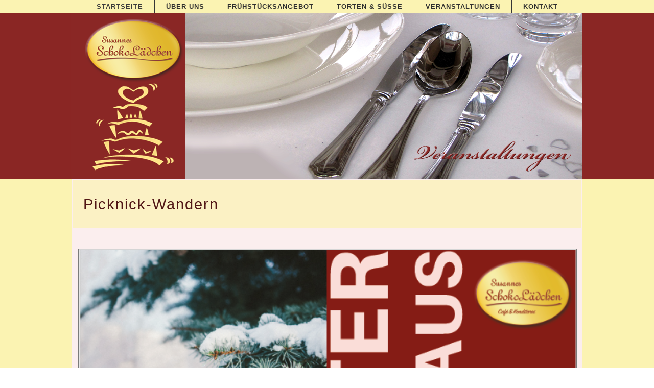

--- FILE ---
content_type: text/html
request_url: http://susannes-schokolaedchen.de/veranstaltung.html
body_size: 6783
content:
<!DOCTYPE html>
<html dir="ltr" lang="de"><head>
    <meta charset="utf-8">
    <meta name="publisher" content="" />
<meta name="author" content="" />
<link rev="made" href="mailto:" />
<meta name="description" content="Herzlich Willkommen in unserem Lädchen der süßen Naschereien im Eifelörtchen Hambuch. Wir freuen uns, dass wir Ihnen einen kleinen Einblick in unser Sortiment und unsere Tortenvielfalt geben können. " />
<meta name="keywords" content="Schokolädchen, Torten, süßes Buffets, Naschereien, Backwaren, Kuchen, Hochzeit, Kommunion, Taufe, Geburtstage, Firmenveranstaltungen" />
<meta name="content-language" content="de" />
<meta name="robots" content="index,follow" />
<meta name="revisit-after" content="1 days" />
    <title>Susannes SchokoLädchen: Veranstaltungen</title>
    <meta name="viewport" content="initial-scale = 1.0, maximum-scale = 1.0, user-scalable = no, width = device-width">

    <!--[if lt IE 9]><script src="http://html5shiv.googlecode.com/svn/trunk/html5.js"></script><![endif]-->
    <link rel="stylesheet" href="style.css" media="screen">
    <!--[if lte IE 7]><link rel="stylesheet" href="style.ie7.css" media="screen" /><![endif]-->
    <link rel="stylesheet" href="style.responsive.css" media="all">

<link rel="shortcut icon" href="favicon.ico" />

    <script src="jquery.js"></script>
    <script src="script.js"></script>
    <script src="script.responsive.js"></script>



<style>.content .postcontent-0 .layout-item-0 { padding-right: 10px;padding-left: 10px;  }
.ie7 .post .layout-cell {border:none !important; padding:0 !important; }
.ie6 .post .layout-cell {border:none !important; padding:0 !important; }

</style></head>
<body>
<div id="main">
<header class="header clearfix">


    <div class="shapes">

<div class="textblock object3" data-left="50%">
        <div class="object3-text"></div>
    
</div>
            </div>

<nav class="nav clearfix">
    <div class="nav-inner">
    <ul class="hmenu">
    <li><a href="index.html" class="active">Startseite</a>
    	<!--<ul class="active">
        <li><a href="home/new-page.html">Subpage 1</a></li>
        <li><a href="home/new-page-2.html">Subpage 2</a></li>
        <li><a href="home/new-page-3.html">Subpage 3</a></li>
        </ul>-->
        </li>
        <li><a href="../ueber_uns.html">Über uns</a></li>
        <li><a href="fruehstuecksangebot.html">Frühstücksangebot</a></li>
        
        <li><a href="torten_und_suesse_naschereien.html">Torten & süße</a></li>
        
        <li><a href="veranstaltung.html">Veranstaltungen</a></li>
        <li><a href="kontakt.html">Kontakt</a></li></ul> 
        </div>
    </nav>

                    
</header>
<div class="sheet clearfix">
            <div class="layout-wrapper clearfix">
                <div class="content-layout">
                    <!--<div class="content-layout-row">
                        <div class="layout-cell sidebar1 clearfix"><div class="block clearfix">
                        
                       
<p>&nbsp;</p>
                        
                       <h2 class="layout-cell" align="center">Öffnungszeiten</h2>
                        <p>&nbsp;</p>
                        
                       <p align="center"><strong>Mo. und Mi. </strong><br/>
                        06.15 - 12.30 Uhr<br/><br/>
                        
                        <strong>Dienstag geschlossen </strong><br/><br />
                        
                        <strong>Do. und Fr. </strong><br/>
                        06.15 - 12.30 Uhr<br/>
                        15.00 - 18.00 Uhr<br/><br/>
                        <strong>Sa. </strong><br/>
                        07.00 - 12.30 Uhr<br/><br/>
                        <strong>So. </strong><br/>
                        08.00 - 12.00 Uhr<br/>
                        14.00 - 18.00 Uhr<br/>
                        </p>
</div></div>-->
 <div class="layout-cell content clearfix"><article class="post article">
                                <div class="postmetadataheader">
                                        <h2 class="postheader"><span>Picknick-Wandern</span></h2>
                                                            
                                    </div>
                                <div class="postcontent postcontent-0 clearfix"><div class="content-layout">
    <div class="content-layout-row">
    <div class="layout-cell layout-item-0" style="width: 100%" >
        <!--<div class="image-caption-wrapper" style="width: 55%; float: left"><img alt="an image" style="width: 100%; " class="lightbox" src="images/team.jpg"></div>-->
        <p>&nbsp;</p>




        
    </div>
    </div>
</div>
<div class="content-layout">
    <div class="content-layout-row">
    <div class="layout-cell layout-item-0" style="width: 100%" >
		
   <img alt="Picknick-Wandern mit Susannes SchokoLädchen" style="width: 100%; " class="lightbox" src="images/Winter_Schmaus_Wanderung-Susanne Schokolaedchen.png">
    </div>
     <!--<div class="layout-cell layout-item-0" style="width: 45%" >
		<p> Programm GenussWanderung <a href="../Genuss-Wanderung-2018.html"><strong>bitte hier klicken </strong> </a>bitte hier klicken </p>
    <img alt="Picknick-Wandern mit Susannes SchokoLädchen" style="width: 100%; " class="lightbox" src="images/Genussrucksack-Flyer-verso.jpg">
		 <hr>
		 
		 <!--<p><strong><a href="https://www.komoot.de/tour/688756080?share_token=abwCU1pcuTWumHb37KkPV20nmiZd1Mks2uDGH6H6uWqt30HCTL&ref=wtd" target="_blank">Klicken Sie hier,</a></strong> damit Sie auf dem richtigen Weg unseres Tourenverlaufes bleiben</p>
    </div>-->
    </div>
</div>

</div>





</div>
                    </div>
                </div>
            </div>
    </div>
<footer class="footer clearfix">
  <div class="footer-inner">
<div class="content-layout">
    <div class="content-layout-row">
    <div class="layout-cell" style="width: 33%">
       <p class="links"><a href="index.html">Home</a> | <a href="kontakt.html">kontakt</a> | <a href="impressum.html">impressum</a></p>
        <p class="links">Copyright © 2022. All Rights Reserved.</p>
    </div><div class="layout-cell" style="width: 34%">
        <p><br></p>
    </div><div class="layout-cell" style="width: 33%">
        <p class="rechts">&nbsp;</p>
    </div>
    </div>
</div>

    <p class="page-footer">
        <!--<span id="footnote-links"><a href="http://www.artisteer.com/" target="_blank">Web Template</a> created with Artisteer by <a href="www.lahsik-printandmedia.de" target="_blank">Lahsik Print &amp; Media</a>.</span>-->
    </p>
  </div>
</footer>




</body></html>

--- FILE ---
content_type: text/css
request_url: http://susannes-schokolaedchen.de/style.css
body_size: 46184
content:
/* Created by Artisteer v4.0.0.57793 */

#main
{
   background: #FBF3B2;
   margin:0 auto;
   font-size: 14px;
   font-family: 'PT Sans', Arial, 'Arial Unicode MS', Helvetica, Sans-Serif;
   font-weight: normal;
   font-style: normal;
   letter-spacing: 1px;
   position: relative;
   width: 100%;
   min-height: 100%;
   left: 0;
   top: 0;
   cursor:default;
   overflow:hidden;
}
table, ul.hmenu
{
   font-size: 13px;
   font-family: 'PT Sans', Arial, 'Arial Unicode MS', Helvetica, Sans-Serif;
   font-weight: normal;
   font-style: normal;
   letter-spacing: 1px;
}

h1, h2, h3, h4, h5, h6, p, a, ul, ol, li
{
   margin: 0px;
   padding: 0px;
}
.programm {
	color: FFFFFF;
	margin: 300px 0 0 880px;
	font-size:18px;
	font-style:normal;
}

/* Reset buttons border. It's important for input and button tags. 
 * border-collapse should be separate for shadow in IE. 
 */
.button
{
   border-collapse: separate;
   -webkit-background-origin: border !important;
   -moz-background-origin: border !important;
   background-origin: border-box !important;
   background: #696969;
   background: transparent;
   -webkit-border-radius:3px;
   -moz-border-radius:3px;
   border-radius:3px;
   border:1px solid #595959;
   padding:0 5px;
   margin:0 auto;
   height:22px;
}

.postcontent,
.postheadericons,
.postfootericons,
.blockcontent,
ul.vmenu a 
{
   text-align: left;
}

.postcontent,
.postcontent li,
.postcontent table,
.postcontent a,
.postcontent a:link,
.postcontent a:visited,
.postcontent a.visited,
.postcontent a:hover,
.postcontent a.hovered
{
   font-family: 'PT Sans', Arial, 'Arial Unicode MS', Helvetica, Sans-Serif;
}

.postcontent p
{
   margin: 12px 0;
}

.postcontent h1, .postcontent h1 a, .postcontent h1 a:link, .postcontent h1 a:visited, .postcontent h1 a:hover,
.postcontent h2, .postcontent h2 a, .postcontent h2 a:link, .postcontent h2 a:visited, .postcontent h2 a:hover,
.postcontent h3, .postcontent h3 a, .postcontent h3 a:link, .postcontent h3 a:visited, .postcontent h3 a:hover,
.postcontent h4, .postcontent h4 a, .postcontent h4 a:link, .postcontent h4 a:visited, .postcontent h4 a:hover,
.postcontent h5, .postcontent h5 a, .postcontent h5 a:link, .postcontent h5 a:visited, .postcontent h5 a:hover,
.postcontent h6, .postcontent h6 a, .postcontent h6 a:link, .postcontent h6 a:visited, .postcontent h6 a:hover,
.blockheader .t, .blockheader .t a, .blockheader .t a:link, .blockheader .t a:visited, .blockheader .t a:hover,
.vmenublockheader .t, .vmenublockheader .t a, .vmenublockheader .t a:link, .vmenublockheader .t a:visited, .vmenublockheader .t a:hover,
.headline, .headline a, .headline a:link, .headline a:visited, .headline a:hover,
.slogan, .slogan a, .slogan a:link, .slogan a:visited, .slogan a:hover,
.postheader, .postheader a, .postheader a:link, .postheader a:visited, .postheader a:hover
{
   font-size: 31px;
   font-family: 'PT Sans Narrow', Arial, 'Arial Unicode MS', Helvetica, Sans-Serif;
   font-weight: normal;
   font-style: normal;
   letter-spacing: 2px;
   line-height: 120%;
}

.postcontent a, .postcontent a:link
{
   font-family: 'PT Sans', Arial, 'Arial Unicode MS', Helvetica, Sans-Serif;
   text-decoration: none;
   color: #C33532;
}

.postcontent a:visited, .postcontent a.visited
{
   font-family: 'PT Sans', Arial, 'Arial Unicode MS', Helvetica, Sans-Serif;
   text-decoration: none;
   color: #7A7A7A;
}

.postcontent  a:hover, .postcontent a.hover
{
   font-family: 'PT Sans', Arial, 'Arial Unicode MS', Helvetica, Sans-Serif;
   text-decoration: underline;
   color: #D45B59;
}

.postcontent h1
{
   color: #C33532;
   margin: 10px 0 0;
   font-size: 29px;
   font-family: 'PT Sans Narrow', Arial, 'Arial Unicode MS', Helvetica, Sans-Serif;
   letter-spacing: 2px;
}

.blockcontent h1
{
   margin: 10px 0 0;
   font-size: 29px;
   font-family: 'PT Sans Narrow', Arial, 'Arial Unicode MS', Helvetica, Sans-Serif;
   letter-spacing: 2px;
}

.postcontent h1 a, .postcontent h1 a:link, .postcontent h1 a:hover, .postcontent h1 a:visited, .blockcontent h1 a, .blockcontent h1 a:link, .blockcontent h1 a:hover, .blockcontent h1 a:visited 
{
   font-size: 29px;
   font-family: 'PT Sans Narrow', Arial, 'Arial Unicode MS', Helvetica, Sans-Serif;
   letter-spacing: 2px;
}

.postcontent h2
{
   color: #C33532;
   margin: 10px 0 0;
   font-size: 24px;
   font-family: 'PT Sans Narrow', Arial, 'Arial Unicode MS', Helvetica, Sans-Serif;
   letter-spacing: 2px;
}
.postcontent-banner h2
{
   color: #C33532;
   margin: 10px 0 0;
   font-size: 24px;
   font-family: 'PT Sans Narrow', Arial, 'Arial Unicode MS', Helvetica, Sans-Serif;
   letter-spacing: 2px;
}

.blockcontent h2
{
   margin: 10px 0 0;
   font-size: 24px;
   font-family: 'PT Sans Narrow', Arial, 'Arial Unicode MS', Helvetica, Sans-Serif;
   letter-spacing: 2px;
}

.postcontent h2 a, .postcontent h2 a:link, .postcontent h2 a:hover, .postcontent h2 a:visited, .blockcontent h2 a, .blockcontent h2 a:link, .blockcontent h2 a:hover, .blockcontent h2 a:visited 
{
   font-size: 24px;
   font-family: 'PT Sans Narrow', Arial, 'Arial Unicode MS', Helvetica, Sans-Serif;
   letter-spacing: 2px;
}
.postcontent-banner h2 a, .postcontent h2 a:link, .postcontent h2 a:hover, .postcontent h2 a:visited, .blockcontent h2 a, .blockcontent h2 a:link, .blockcontent h2 a:hover, .blockcontent h2 a:visited 
{
   font-size: 24px;
   font-family: 'PT Sans Narrow', Arial, 'Arial Unicode MS', Helvetica, Sans-Serif;
   letter-spacing: 2px;
}

.postcontent h3
{
   color: #7A7A7A;
   margin: 10px 0 0;
   font-size: 20px;
   font-family: 'PT Sans Narrow', Arial, 'Arial Unicode MS', Helvetica, Sans-Serif;
   letter-spacing: 2px;
}

.blockcontent h3
{
   margin: 10px 0 0;
   font-size: 20px;
   font-family: 'PT Sans Narrow', Arial, 'Arial Unicode MS', Helvetica, Sans-Serif;
   letter-spacing: 2px;
}

.postcontent h3 a, .postcontent h3 a:link, .postcontent h3 a:hover, .postcontent h3 a:visited, .blockcontent h3 a, .blockcontent h3 a:link, .blockcontent h3 a:hover, .blockcontent h3 a:visited 
{
   font-size: 20px;
   font-family: 'PT Sans Narrow', Arial, 'Arial Unicode MS', Helvetica, Sans-Serif;
   letter-spacing: 2px;
}

.postcontent h4
{
   color: #494104;
   margin: 10px 0 0;
   font-size: 18px;
   font-family: 'PT Sans Narrow', Arial, 'Arial Unicode MS', Helvetica, Sans-Serif;
   letter-spacing: 2px;
}

.blockcontent h4
{
   margin: 10px 0 0;
   font-size: 18px;
   font-family: 'PT Sans Narrow', Arial, 'Arial Unicode MS', Helvetica, Sans-Serif;
   letter-spacing: 2px;
}

.postcontent h4 a, .postcontent h4 a:link, .postcontent h4 a:hover, .postcontent h4 a:visited, .blockcontent h4 a, .blockcontent h4 a:link, .blockcontent h4 a:hover, .blockcontent h4 a:visited 
{
   font-size: 18px;
   font-family: 'PT Sans Narrow', Arial, 'Arial Unicode MS', Helvetica, Sans-Serif;
   letter-spacing: 2px;
}

.postcontent h5
{
   color: #494104;
   margin: 10px 0 0;
   font-size: 15px;
   font-family: 'PT Sans Narrow', Arial, 'Arial Unicode MS', Helvetica, Sans-Serif;
   letter-spacing: 2px;
}

.blockcontent h5
{
   margin: 10px 0 0;
   font-size: 15px;
   font-family: 'PT Sans Narrow', Arial, 'Arial Unicode MS', Helvetica, Sans-Serif;
   letter-spacing: 2px;
}

.postcontent h5 a, .postcontent h5 a:link, .postcontent h5 a:hover, .postcontent h5 a:visited, .blockcontent h5 a, .blockcontent h5 a:link, .blockcontent h5 a:hover, .blockcontent h5 a:visited 
{
   font-size: 15px;
   font-family: 'PT Sans Narrow', Arial, 'Arial Unicode MS', Helvetica, Sans-Serif;
   letter-spacing: 2px;
}

.postcontent h6
{
   color: #B39F09;
   margin: 10px 0 0;
   font-size: 14px;
   font-family: 'PT Sans Narrow', Arial, 'Arial Unicode MS', Helvetica, Sans-Serif;
   letter-spacing: 2px;
}

.blockcontent h6
{
   margin: 10px 0 0;
   font-size: 14px;
   font-family: 'PT Sans Narrow', Arial, 'Arial Unicode MS', Helvetica, Sans-Serif;
   letter-spacing: 2px;
}

.postcontent h6 a, .postcontent h6 a:link, .postcontent h6 a:hover, .postcontent h6 a:visited, .blockcontent h6 a, .blockcontent h6 a:link, .blockcontent h6 a:hover, .blockcontent h6 a:visited 
{
   font-size: 14px;
   font-family: 'PT Sans Narrow', Arial, 'Arial Unicode MS', Helvetica, Sans-Serif;
   letter-spacing: 2px;
}

header, footer, article, nav, #hmenu-bg, .sheet, .hmenu a, .vmenu a, .slidenavigator > a, .checkbox:before, .radiobutton:before
{
   -webkit-background-origin: border !important;
   -moz-background-origin: border !important;
   background-origin: border-box !important;
}

header, footer, article, nav, #hmenu-bg, .sheet, .slidenavigator > a, .checkbox:before, .radiobutton:before
{
   display: block;
   -webkit-box-sizing: border-box;
   -moz-box-sizing: border-box;
   box-sizing: border-box;
}

ul
{
   list-style-type: none;
}

ol
{
   list-style-position: inside;
}

html, body
{
   height: 100%;
}

body
{
   padding: 0;
   margin:0;
   min-width: 1000px;
   color: #262626;
}

.clearfix:before, .clearfix:after {
   content: "";
   display: table;
}

.clearfix:after {
   clear: both;
}

.cleared {
   font: 0/0 serif;
   clear: both;
}

form
{
   padding: 0 !important;
   margin: 0 !important;
}

table.position
{
   position: relative;
   width: 100%;
   table-layout: fixed;
}

li h1, .postcontent li h1, .blockcontent li h1 
{
   margin:1px;
} 
li h2, .postcontent li h2, .blockcontent li h2 
{
   margin:1px;
} 
li h3, .postcontent li h3, .blockcontent li h3 
{
   margin:1px;
} 
li h4, .postcontent li h4, .blockcontent li h4 
{
   margin:1px;
} 
li h5, .postcontent li h5, .blockcontent li h5 
{
   margin:1px;
} 
li h6, .postcontent li h6, .blockcontent li h6 
{
   margin:1px;
} 
li p, .postcontent li p, .blockcontent li p 
{
   margin:1px;
}


.shapes
{
	position: absolute;
	top: 0;
	right: 0;
	bottom: 0;
	left: -1px;
	overflow: hidden;
}

.slider-inner {
   position: relative;
   overflow: hidden;
   width: 100%;
   height: 100%;
}

.slidenavigator > a {
   display: inline-block;
   vertical-align: middle;
   outline-style: none;
   font-size: 1px;
}

.slidenavigator > a:last-child {
   margin-right: 0 !important;
}

.object159636487 h1, 
.object159636487 h2, 
.object159636487 h3, 
.object159636487 h4, 
.object159636487 h5, 
.object159636487 h6, 
.object159636487 p, 
.object159636487 a, 
.object159636487 ul, 
.object159636487 ol, 
.object159636487 li
{
  line-height: 125%;
}

.object1
{  
  position: absolute;
  top: 24px;
  left: 50%;
  margin-left: -500px !important;
  -webkit-transform: rotate(0deg);
  -moz-transform: rotate(0deg);
  -o-transform: rotate(0deg);
  -ms-transform: rotate(0deg);
  transform: rotate(0deg);
  overflow: hidden;
    background-image: url('images/startseite.png');
  background-position: 0px 0px;
  background-repeat: no-repeat;
    z-index: 0;
  width: 1000px;
  height: 326px;
}
.object2
{  
  position: absolute;
  top: 24px;
  left: 50%;
  margin-left: -500px !important;
  -webkit-transform: rotate(0deg);
  -moz-transform: rotate(0deg);
  -o-transform: rotate(0deg);
  -ms-transform: rotate(0deg);
  transform: rotate(0deg);
  overflow: hidden;
    background-image: url('images/torten_suesse_naschereien.png');
  background-position: 0px 0px;
  background-repeat: no-repeat;
    z-index: 0;
  width: 1000px;
  height: 326px;
}
.object3
{  
  position: absolute;
  top: 24px;
  left: 50%;
  margin-left: -500px !important;
  -webkit-transform: rotate(0deg);
  -moz-transform: rotate(0deg);
  -o-transform: rotate(0deg);
  -ms-transform: rotate(0deg);
  transform: rotate(0deg);
  overflow: hidden;
    background-image: url('images/veranstaltungen.png');
  background-position: 0px 0px;
  background-repeat: no-repeat;
    z-index: 0;
  width: 1000px;
  height: 326px;
}

.angebot
{
	text-align: right;
	text-decoration:none;
	color:#FFFFFF;}

.object4
{  
  position: absolute;
  top: 24px;
  left: 50%;
  margin-left: -500px !important;
  -webkit-transform: rotate(0deg);
  -moz-transform: rotate(0deg);
  -o-transform: rotate(0deg);
  -ms-transform: rotate(0deg);
  transform: rotate(0deg);
  overflow: hidden;
    background-image: url('images/kontakt.png');
  background-position: 0px 0px;
  background-repeat: no-repeat;
    z-index: 0;
  width: 1000px;
  height: 326px;
}

.object5
{  
  position: absolute;
  top: 24px;
  left: 50%;
  margin-left: -500px !important;
  -webkit-transform: rotate(0deg);
  -moz-transform: rotate(0deg);
  -o-transform: rotate(0deg);
  -ms-transform: rotate(0deg);
  transform: rotate(0deg);
  overflow: hidden;
    background-image: url('images/impressum.png');
  background-position: 0px 0px;
  background-repeat: no-repeat;
    z-index: 0;
  width: 1000px;
  height: 326px;
}
.object6
{  
  position: absolute;
  top: 24px;
  left: 50%;
  margin-left: -500px !important;
  -webkit-transform: rotate(0deg);
  -moz-transform: rotate(0deg);
  -o-transform: rotate(0deg);
  -ms-transform: rotate(0deg);
  transform: rotate(0deg);
  overflow: hidden;
    background-image: url('images/fruehstueck-hambuch.jpg');
  background-position: 0px 0px;
  background-repeat: no-repeat;
    z-index: 0;
  width: 1000px;
  height: 326px;
}

.object1-text
{
font-size: 30px;
font-family: Verdana, Geneva, Arial, Helvetica, Sans-Serif;
text-align: left;
vertical-align: middle;
  color: #FCF6C5 !important;
  display: table-cell;
  outline-style: none;
  padding: 0px 0px !important;
  word-wrap: break-word;
  height: 326px;
  width: 1000px;  
}

.textblock ul > li
{
    background-position-y: 8px !important;
}






.header
{
   margin:0 auto;
   position:relative;
   height: 350px;
   background-image: url('images/header.jpg');
   background-position: center top;
   background-repeat: no-repeat;
}

.responsive .header 
{
   background-image: url('images/header.jpg');
   background-position: center center;
}

.header-inner{
   position: relative;
   width: 1000px;
   z-index: auto !important;
   margin: 0 auto;
}

.header>.widget 
{
   position:absolute;
   z-index:101;
}

.nav
{
   background: #FBF3B2;
   z-index: 100;
   font-size: 0;
   position: absolute;
   margin: 0;
   top:   0;
   width: 100%;
   padding-left: 0;
   padding-right: 0;
}
ul.hmenu a, ul.hmenu a:link, ul.hmenu a:visited, ul.hmenu a:hover 
{
   outline: none;
   position: relative;
   z-index: 11;
}

ul.hmenu, ul.hmenu ul
{
   display: block;
   margin: 0;
   padding: 0;
   border: 0;
   list-style-type: none;
}

ul.hmenu li
{
   position: relative;
   z-index: 5;
   display: block;
   float: left;
   background: none;
   margin: 0;
   padding: 0;
   border: 0;
}

ul.hmenu li:hover
{
   z-index: 10000;
   white-space: normal;
}

ul.hmenu:after, ul.hmenu ul:after
{
   content: ".";
   height: 0;
   display: block;
   visibility: hidden;
   overflow: hidden;
   clear: both;
}

ul.hmenu, ul.hmenu ul 
{
   min-height: 0;
}

ul.hmenu 
{
   display: inline-block;
   vertical-align: bottom;
   padding-left: 0;
   padding-right: 0;
}

.nav-inner:before 
{
   content:' ';
}

.nav-inner{
   text-align: center;
   margin:0 auto;
}

.desktop-nav.nav.desktop-nav .nav-inner{
   width: 1000px;
   padding-left: 0;
   padding-right: 0;
}

.hmenu-extra1
{
   position : absolute;
   left: 0;
   top: 0;
   width: auto;
   height: auto;
   background-position: center;
}

.hmenu-extra2
{
   position: absolute;
   right: 0;
   top: 0;
   width: auto;
   height: auto;
   background-position: center;
}

.menuitemcontainer
{
   margin:0 auto;
}
ul.hmenu>li {
   margin-left: 1px;
}
ul.hmenu>li:first-child {
   margin-left: 0;
}
ul.hmenu>li:last-child, ul.hmenu>li.last-child {
   margin-right: 0;
}

ul.hmenu>li>a
{
   padding:0 22px;
   margin:0 auto;
   position: relative;
   display: block;
   height: 25px;
   cursor: pointer;
   text-decoration: none;
   color: #2E2E2E;
   line-height: 25px;
   text-align: center;
}

.hmenu a, 
.hmenu a:link, 
.hmenu a:visited, 
.hmenu a.active, 
.hmenu a:hover
{
   font-size: 13px;
   font-family: 'PT Sans', Arial, 'Arial Unicode MS', Helvetica, Sans-Serif;
   font-weight: bold;
   font-style: normal;
   text-decoration: none;
   letter-spacing: 1px;
   text-transform: uppercase;
   text-align: left;
}

ul.hmenu>li>a.active
{
   padding:0 22px;
   margin:0 auto;
   color: #3B3B3B;
   text-decoration: none;
}

ul.hmenu>li>a:visited, 
ul.hmenu>li>a:hover, 
ul.hmenu>li:hover>a {
   text-decoration: none;
}

ul.hmenu>li>a:hover, .desktop ul.hmenu>li:hover>a
{
   background: #F7E55F;
   padding:0 22px;
   margin:0 auto;
}
ul.hmenu>li>a:hover, 
.desktop-nav ul.hmenu>li:hover>a {
   color: #000000;
   text-decoration: none;
}

ul.hmenu>li:before
{
   position:absolute;
   display: block;
   content:' ';
   top:0;
   left:  -1px;
   width:1px;
   height: 25px;
   background: url('images/menuseparator.png') center center no-repeat;
}
ul.hmenu>li:first-child:before{
   display:none;
}

ul.hmenu li li a
{
   background: #7A7A7A;
   background: transparent;
   padding:0 8px;
   margin:0 auto;
}
ul.hmenu li li 
{
   float: none;
   width: auto;
   margin-top: 1px;
   margin-bottom: 1px;
}

.desktop-nav ul.hmenu li li ul>li:first-child 
{
   margin-top: 0;
}

ul.hmenu li li ul>li:last-child 
{
   margin-bottom: 0;
}

.hmenu ul a
{
   display: block;
   white-space: nowrap;
   height: 25px;
   min-width: 7em;
   border: 0 solid transparent;
   text-align: left;
   line-height: 25px;
   color: #1A1A1A;
   font-size: 13px;
   font-family: 'PT Sans', Arial, 'Arial Unicode MS', Helvetica, Sans-Serif;
   text-decoration: none;
   letter-spacing: 1px;
   text-transform: none;
   margin:0;
}

.hmenu ul a:link, 
.hmenu ul a:visited, 
.hmenu ul a.active, 
.hmenu ul a:hover
{
   text-align: left;
   line-height: 25px;
   color: #1A1A1A;
   font-size: 13px;
   font-family: 'PT Sans', Arial, 'Arial Unicode MS', Helvetica, Sans-Serif;
   text-decoration: none;
   letter-spacing: 1px;
   text-transform: none;
   margin:0;
}

ul.hmenu ul li a:hover, .desktop ul.hmenu ul li:hover>a
{
   background: #8A2624;
   margin:0 auto;
}
.hmenu ul a:hover
{
   text-decoration: none;
}

.hmenu ul li a:hover
{
   color: #F9EC8B;
}

.desktop-nav .hmenu ul li:hover>a
{
   color: #F9EC8B;
}

ul.hmenu ul:before
{
   background: #949494;
   margin:0 auto;
   display: block;
   position: absolute;
   content: ' ';
   z-index: 1;
}
.desktop-nav ul.hmenu li:hover>ul {
   visibility: visible;
   top: 100%;
}
.desktop-nav ul.hmenu li li:hover>ul {
   top: 0;
   left: 100%;
}

ul.hmenu ul
{
   visibility: hidden;
   position: absolute;
   z-index: 10;
   left: 0;
   top: 0;
   background-image: url('images/spacer.gif');
}

.desktop-nav ul.hmenu>li>ul
{
   padding: 10px 30px 30px 30px;
   margin: -10px 0 0 -30px;
}

.desktop-nav ul.hmenu ul ul
{
   padding: 30px 30px 30px 10px;
   margin: -30px 0 0 -9px;
}

.desktop-nav ul.hmenu ul.hmenu-left-to-right 
{
   right: auto;
   left: 0;
   margin: -10px 0 0 -30px;
}

.desktop-nav ul.hmenu ul.hmenu-right-to-left 
{
   left: auto;
   right: 0;
   margin: -10px -30px 0 0;
}

.desktop-nav ul.hmenu li li:hover>ul.hmenu-left-to-right {
   right: auto;
   left: 100%;
}
.desktop-nav ul.hmenu li li:hover>ul.hmenu-right-to-left {
   left: auto;
   right: 100%;
}

.desktop-nav ul.hmenu ul ul.hmenu-left-to-right
{
   right: auto;
   left: 0;
   padding: 30px 30px 30px 10px;
   margin: -30px 0 0 -9px;
}

.desktop-nav ul.hmenu ul ul.hmenu-right-to-left
{
   left: auto;
   right: 0;
   padding: 30px 10px 30px 30px;
   margin: -30px -9px 0 0;
}

.desktop-nav ul.hmenu li ul>li:first-child {
   margin-top: 0;
}
.desktop-nav ul.hmenu li ul>li:last-child {
   margin-bottom: 0;
}

.desktop-nav ul.hmenu ul ul:before
{
   border-radius: 0;
   top: 30px;
   bottom: 30px;
   right: 30px;
   left: 10px;
}

.desktop-nav ul.hmenu>li>ul:before
{
   top: 10px;
   right: 30px;
   bottom: 30px;
   left: 30px;
}

.desktop-nav ul.hmenu>li>ul.hmenu-left-to-right:before {
   right: 30px;
   left: 30px;
}
.desktop-nav ul.hmenu>li>ul.hmenu-right-to-left:before {
   right: 30px;
   left: 30px;
}
.desktop-nav ul.hmenu ul ul.hmenu-left-to-right:before {
   right: 30px;
   left: 10px;
}
.desktop-nav ul.hmenu ul ul.hmenu-right-to-left:before {
   right: 10px;
   left: 30px;
}

.sheet
{
   background: #FFFFFF;
   margin:0 auto;
   position:relative;
   cursor:auto;
   width: 1000px;
   z-index: auto !important;
}

.layout-wrapper
{
   position: relative;
   margin: 0 auto 0 auto;
   z-index: auto !important;
}

.content-layout
{
   display: table;
   width: 100%;
   table-layout: fixed;
   border-collapse: collapse;
}

.content-layout-row 
{
   display: table-row;
}

.layout-cell
{
   display: table-cell;
   vertical-align: top;
}

.block
{
   padding:5px;
   margin:7px;
}
div.block img
{
   border: none;
   margin: 7px;
}

.blockcontent
{
   margin:0 auto;
   color: #141414;
   font-size: 13px;
   font-family: 'PT Sans', Arial, 'Arial Unicode MS', Helvetica, Sans-Serif;
   letter-spacing: 1px;
   line-height: 100%;
}
.blockcontent table,
.blockcontent li, 
.blockcontent a,
.blockcontent a:link,
.blockcontent a:visited,
.blockcontent a:hover
{
   color: #141414;
   font-size: 13px;
   font-family: 'PT Sans', Arial, 'Arial Unicode MS', Helvetica, Sans-Serif;
   letter-spacing: 1px;
   line-height: 100%;
}

.blockcontent p
{
   margin: 0 5px;
}

.blockcontent a, .blockcontent a:link
{
   color: #8A2624;
   font-family: 'PT Sans', Arial, 'Arial Unicode MS', Helvetica, Sans-Serif;
}

.blockcontent a:visited, .blockcontent a.visited
{
   color: #B8B8B8;
   font-family: 'PT Sans', Arial, 'Arial Unicode MS', Helvetica, Sans-Serif;
   text-decoration: none;
}

.blockcontent a:hover, .blockcontent a.hover
{
   color: #D66361;
   font-family: 'PT Sans', Arial, 'Arial Unicode MS', Helvetica, Sans-Serif;
   text-decoration: none;
}
.block ul>li:before
{
   content:url('images/blockbullets.png');
   margin-right:6px;
   bottom: 2px;
   position:relative;
   display:inline-block;
   vertical-align:middle;
   font-size:0;
   line-height:0;
   margin-left: -18px;
}
.opera .block ul>li:before
{
   /* Vertical-align:middle in Opera doesn't need additional offset */
    bottom: 0;
}

.block li
{
   font-size: 14px;
   font-family: 'PT Sans', Arial, 'Arial Unicode MS', Helvetica, Sans-Serif;
   line-height: 125%;
   color: #545454;
   margin: 5px 0 0 10px;
}

/* style-position: outside*/
.block ul>li, .block ol
{
   padding: 0;
   padding-left: 18px;
}

.block ol>li
{
   list-style-position: outside;
}
.breadcrumbs
{
   margin:0 auto;
}

a.button,
a.button:link,
a:link.button:link,
body a.button:link,
a.button:visited,
body a.button:visited,
input.button,
button.button
{
   text-decoration: none;
   font-size: 14px;
   font-family: 'PT Sans', Arial, 'Arial Unicode MS', Helvetica, Sans-Serif;
   font-weight: normal;
   font-style: normal;
   letter-spacing: 1px;
   position:relative;
   display: inline-block;
   vertical-align: middle;
   white-space: nowrap;
   text-align: center;
   color: #000000;
   margin: 0 !important;
   overflow: visible;
   cursor: pointer;
   text-indent: 0;
   line-height: 22px;
   -webkit-box-sizing: content-box;
   -moz-box-sizing: content-box;
   box-sizing: content-box;
}

.button img
{
   margin: 0;
   vertical-align: middle;
}

.firefox2 .button
{
   display: block;
   float: left;
}

input, select, textarea
{
   vertical-align: middle;
   font-size: 14px;
   font-family: 'PT Sans', Arial, 'Arial Unicode MS', Helvetica, Sans-Serif;
   font-weight: normal;
   font-style: normal;
   letter-spacing: 1px;
}

.block select 
{
   width:96%;
}

input.button
{
   float: none !important;
}

.button.active, .button.active:hover
{
   background: #F7E55F;
   background: linear-gradient(top, #F7E55F 0, #F7E664 40%, #F7E664 80%, #F4DE34 100%) no-repeat;
   background: -webkit-linear-gradient(top, #F7E55F 0, #F7E664 40%, #F7E664 80%, #F4DE34 100%) no-repeat;
   background: -moz-linear-gradient(top, #F7E55F 0, #F7E664 40%, #F7E664 80%, #F4DE34 100%) no-repeat;
   background: -o-linear-gradient(top, #F7E55F 0, #F7E664 40%, #F7E664 80%, #F4DE34 100%) no-repeat;
   background: -ms-linear-gradient(top, #F7E55F 0, #F7E664 40%, #F7E664 80%, #F4DE34 100%) no-repeat;
   background: linear-gradient(top, #F7E55F 0, #F7E664 40%, #F7E664 80%, #F4DE34 100%) no-repeat;
   -svg-background: linear-gradient(top, #F7E55F 0, #F7E664 40%, #F7E664 80%, #F4DE34 100%) no-repeat;
   -webkit-border-radius:3px;
   -moz-border-radius:3px;
   border-radius:3px;
   border:1px solid #595959;
   padding:0 5px;
   margin:0 auto;
}
.button.active, .button.active:hover {
   color: #1F1F1F !important;
}

.button.hover, .button:hover
{
   background: #F7E55F;
   background: transparent;
   -webkit-border-radius:3px;
   -moz-border-radius:3px;
   border-radius:3px;
   border:1px solid #363636;
   padding:0 5px;
   margin:0 auto;
}
.button.hover, .button:hover {
   color: #000000 !important;
}

input[type="text"], input[type="password"], input[type="email"], input[type="url"], textarea
{
   background: #FFFFFF;
   -webkit-border-radius:2px;
   -moz-border-radius:2px;
   border-radius:2px;
   border:1px solid #696969;
   margin:0 auto;
}
input[type="text"], input[type="password"], input[type="email"], input[type="url"], textarea
{
   width: 100%;
   padding: 6px 0;
   color: #404040 !important;
}
input.error, textarea.error
{
   background: #FFFFFF;
   border:1px solid #E2341D;
   margin:0 auto;
}
input.error, textarea.error {
   color: #404040 !important;
}
form.search input[type="text"]
{
   background: #FFFFFF;
   -webkit-border-radius:2px;
   -moz-border-radius:2px;
   border-radius:2px;
   border:1px solid #696969;
   margin:0 auto;
   width: 100%;
   padding: 6px 0;
   -webkit-box-sizing: border-box;
   -moz-box-sizing: border-box;
   box-sizing: border-box;
   color: #404040 !important;
}
form.search 
{
   background-image: none;
   border: 0;
   display:block;
   position:relative;
   top:0;
   padding:0;
   margin:5px;
   left:0;
   line-height: 0;
}

form.search input
{
   top:0;
   right:0;
}

form.search>input {
   bottom:0;
   left:0;
   vertical-align: middle;
}
 
form.search input[type="submit"]
{
   margin:0 auto;
   color: #000000 !important;
   position:absolute;
   display:block;
   left: auto;
   border:none;
   background:url('images/searchicon.png') center center no-repeat;
   width:24px;
   height: 100%;
   padding:0;
}

label.checkbox:before
{
   background: #FFFFFF;
   -webkit-border-radius:5px;
   -moz-border-radius:5px;
   border-radius:5px;
   -webkit-box-shadow:0 0 2px 1px rgba(0, 0, 0, 0.2);
   -moz-box-shadow:0 0 2px 1px rgba(0, 0, 0, 0.2);
   box-shadow:0 0 2px 1px rgba(0, 0, 0, 0.2);
   border:1px solid #7A7A7A;
   margin:0 auto;
   width:20px;
   height:20px;
}
label.checkbox
{
   cursor: pointer;
   font-size: 14px;
   font-family: 'PT Sans', Arial, 'Arial Unicode MS', Helvetica, Sans-Serif;
   font-weight: normal;
   font-style: normal;
   line-height: 20px;
   display: inline-block;
}

.checkbox>input[type="checkbox"]
{
   margin: 0 5px 0 0;
}

label.checkbox.active:before
{
   background: #DCECCA;
   -webkit-border-radius:5px;
   -moz-border-radius:5px;
   border-radius:5px;
   -webkit-box-shadow:0 0 2px 1px rgba(0, 0, 0, 0.2);
   -moz-box-shadow:0 0 2px 1px rgba(0, 0, 0, 0.2);
   box-shadow:0 0 2px 1px rgba(0, 0, 0, 0.2);
   border:1px solid #696969;
   margin:0 auto;
   width:20px;
   height:20px;
   display: inline-block;
}

label.checkbox.hovered:before
{
   background: #FCF5C0;
   -webkit-border-radius:5px;
   -moz-border-radius:5px;
   border-radius:5px;
   -webkit-box-shadow:0 0 2px 1px rgba(0, 0, 0, 0.2);
   -moz-box-shadow:0 0 2px 1px rgba(0, 0, 0, 0.2);
   box-shadow:0 0 2px 1px rgba(0, 0, 0, 0.2);
   border:1px solid #696969;
   margin:0 auto;
   width:20px;
   height:20px;
   display: inline-block;
}

label.radiobutton:before
{
   background: #FFFFFF;
   -webkit-border-radius:4px;
   -moz-border-radius:4px;
   border-radius:4px;
   -webkit-box-shadow:0 0 2px 1px rgba(0, 0, 0, 0.2);
   -moz-box-shadow:0 0 2px 1px rgba(0, 0, 0, 0.2);
   box-shadow:0 0 2px 1px rgba(0, 0, 0, 0.2);
   border:1px solid #7A7A7A;
   margin:0 auto;
   width:16px;
   height:16px;
}
label.radiobutton
{
   cursor: pointer;
   font-size: 14px;
   font-family: 'PT Sans', Arial, 'Arial Unicode MS', Helvetica, Sans-Serif;
   font-weight: normal;
   font-style: normal;
   line-height: 16px;
   display: inline-block;
}

.radiobutton>input[type="radio"]
{
   vertical-align: baseline;
   margin: 0 5px 0 0;
}

label.radiobutton.active:before
{
   background: #DCECCA;
   -webkit-border-radius:4px;
   -moz-border-radius:4px;
   border-radius:4px;
   -webkit-box-shadow:0 0 2px 1px rgba(0, 0, 0, 0.2);
   -moz-box-shadow:0 0 2px 1px rgba(0, 0, 0, 0.2);
   box-shadow:0 0 2px 1px rgba(0, 0, 0, 0.2);
   border:1px solid #696969;
   margin:0 auto;
   width:16px;
   height:16px;
   display: inline-block;
}

label.radiobutton.hovered:before
{
   background: #FCF5C0;
   -webkit-border-radius:4px;
   -moz-border-radius:4px;
   border-radius:4px;
   -webkit-box-shadow:0 0 2px 1px rgba(0, 0, 0, 0.2);
   -moz-box-shadow:0 0 2px 1px rgba(0, 0, 0, 0.2);
   box-shadow:0 0 2px 1px rgba(0, 0, 0, 0.2);
   border:1px solid #696969;
   margin:0 auto;
   width:16px;
   height:16px;
   display: inline-block;
}

.post
{
   background: #F9E7E7;
   background: rgba(249, 231, 231, 0.7);
   -webkit-border-radius:2px;
   -moz-border-radius:2px;
   border-radius:2px;
   padding:3px;
}
a img
{
   border: 0;
}

.article img, img.article, .block img, .footer img
{
   border: 1px solid #7A7A7A;
   margin: auto;
}

.metadata-icons img
{
   border: none;
   vertical-align: middle;
   margin: 2px;
}

.article table, table.article
{
   border-collapse: collapse;
   margin: 1px;
}

.post .content-layout-br
{
   height: 0;
}

.article th, .article td
{
   padding: 2px;
   border: solid 1px #696969;
   vertical-align: top;
   text-align: left;
}

.article th
{
   text-align: center;
   vertical-align: middle;
   padding: 7px;
}

pre
{
   overflow: auto;
   padding: 0.1em;
}

.preview-cms-logo
{
   border: 0;
   margin: 1em 1em 0 0;
   float: left;
}

.image-caption-wrapper
{
   padding: 10px 10px 10px 10px;
   -webkit-box-sizing: border-box;
   -moz-box-sizing: border-box;
   box-sizing: border-box;
}

.image-caption-wrapper img
{
   margin: 0 !important;
   -webkit-box-sizing: border-box;
   -moz-box-sizing: border-box;
   box-sizing: border-box;
}

.image-caption-wrapper div.collage
{
   margin: 0 !important;
   -webkit-box-sizing: border-box;
   -moz-box-sizing: border-box;
   box-sizing: border-box;
}

.image-caption-wrapper p
{
   font-size: 80%;
   text-align: right;
   margin: 0;
}

.postmetadataheader
{
   background: #FBF3B2;
   background: rgba(251, 243, 178, 0.7);
   margin:0 auto;
   position:relative;
   z-index:1;
   padding: 20px 20px 20px 20px;
}

.postheadericon:before
{
   content:url('images/postheadericon.png');
   margin-right:6px;
   bottom: 4px;
   position:relative;
   display:inline-block;
   vertical-align:middle;
   font-size:0;
   line-height:0;
}
.opera .postheadericon:before
{
   /* Vertical-align:middle in Opera doesn't need additional offset */
    bottom: 0;
}

.postheader
{
   color: #511615;
   margin: 10px 0;
   font-size: 29px;
   font-family: 'PT Sans Narrow', Arial, 'Arial Unicode MS', Helvetica, Sans-Serif;
   font-weight: normal;
   font-style: normal;
   letter-spacing: 2px;
}

.postheader a, 
.postheader a:link, 
.postheader a:visited,
.postheader a.visited,
.postheader a:hover,
.postheader a.hovered
{
   font-size: 29px;
   font-family: 'PT Sans Narrow', Arial, 'Arial Unicode MS', Helvetica, Sans-Serif;
   font-weight: normal;
   font-style: normal;
   letter-spacing: 2px;
}

.postheader a, .postheader a:link
{
   font-family: 'PT Sans Narrow', Arial, 'Arial Unicode MS', Helvetica, Sans-Serif;
   text-decoration: none;
   text-align: left;
   color: #B8A40A;
}

.postheader a:visited, .postheader a.visited
{
   font-family: 'PT Sans Narrow', Arial, 'Arial Unicode MS', Helvetica, Sans-Serif;
   text-decoration: none;
   color: #787878;
}

.postheader a:hover,  .postheader a.hovered
{
   font-family: 'PT Sans Narrow', Arial, 'Arial Unicode MS', Helvetica, Sans-Serif;
   text-decoration: underline;
   color: #9A2A28;
}

.postheadericons,
.postheadericons a,
.postheadericons a:link,
.postheadericons a:visited,
.postheadericons a:hover
{
   font-size: 12px;
   font-family: 'PT Sans', Arial, 'Arial Unicode MS', Helvetica, Sans-Serif;
   letter-spacing: 1px;
   color: #6E6E6E;
}

.postheadericons
{
   display:inline-block;
   padding: 1px;
}

.postheadericons a, .postheadericons a:link
{
   font-family: 'PT Sans', Arial, 'Arial Unicode MS', Helvetica, Sans-Serif;
   text-decoration: none;
   letter-spacing: 1px;
   color: #651B1A;
}

.postheadericons a:visited, .postheadericons a.visited
{
   font-family: 'PT Sans', Arial, 'Arial Unicode MS', Helvetica, Sans-Serif;
   text-decoration: none;
   letter-spacing: 1px;
   color: #651B1A;
}

.postheadericons a:hover, .postheadericons a.hover
{
   font-family: 'PT Sans', Arial, 'Arial Unicode MS', Helvetica, Sans-Serif;
   text-decoration: underline;
   letter-spacing: 1px;
   color: #A08E08;
}

.postdateicon:before
{
   content:url('images/postdateicon.png');
   margin-right:6px;
   bottom: 2px;
   position:relative;
   display:inline-block;
   vertical-align:middle;
   font-size:0;
   line-height:0;
}
.opera .postdateicon:before
{
   /* Vertical-align:middle in Opera doesn't need additional offset */
    bottom: 0;
}

.postauthoricon:before
{
   content:url('images/postauthoricon.png');
   margin-right:6px;
   bottom: 2px;
   position:relative;
   display:inline-block;
   vertical-align:middle;
   font-size:0;
   line-height:0;
}
.opera .postauthoricon:before
{
   /* Vertical-align:middle in Opera doesn't need additional offset */
    bottom: 0;
}

.postprinticon:before
{
   content:url('images/postprinticon.png');
   margin-right:6px;
   bottom: 2px;
   position:relative;
   display:inline-block;
   vertical-align:middle;
   font-size:0;
   line-height:0;
}
.opera .postprinticon:before
{
   /* Vertical-align:middle in Opera doesn't need additional offset */
    bottom: 0;
}

.postediticon:before
{
   content:url('images/postediticon.png');
   margin-right:6px;
   bottom: 2px;
   position:relative;
   display:inline-block;
   vertical-align:middle;
   font-size:0;
   line-height:0;
}
.opera .postediticon:before
{
   /* Vertical-align:middle in Opera doesn't need additional offset */
    bottom: 0;
}

.postcontent ul>li:before,  .post ul>li:before,  .textblock ul>li:before
{
   content:url('images/postbullets.png');
   margin-right:6px;
   bottom: 2px;
   position:relative;
   display:inline-block;
   vertical-align:middle;
   font-size:0;
   line-height:0;
}
.opera .postcontent ul>li:before, .opera   .post ul>li:before, .opera   .textblock ul>li:before
{
   /* Vertical-align:middle in Opera doesn't need additional offset */
    bottom: 0;
}

.postcontent li, .post li, .textblock li
{
   font-family: 'PT Sans', Arial, 'Arial Unicode MS', Helvetica, Sans-Serif;
   color: #3B3B3B;
   margin: 5px 0 0 11px;
}

/* style-position: outside*/
.postcontent ul>li, .post ul>li, .textblock ul>li, .postcontent ol, .post ol, .textblock ol
{
   padding: 0;
   padding-left: 18px;
}

.postcontent ul>li:before,  .post ul>li:before,  .textblock ul>li:before
{
   margin-left: -18px;
}

.postcontent ol>li, .post ol>li, .textblock ol>li
{
   list-style-position: outside;
}.postcontent ol, .post ol, .textblock ol, .postcontent ul, .post ul, .textblock ul
{
   margin: 1em 0 1em 11px;
}

.postcontent li ol, .post li ol, .textblock li ol, .postcontent li ul, .post li ul, .textblock li ul
{
   margin: 0.5em 0 0.5em 11px;
}

.postcontent li, .post li, .textblock li
{
   margin: 5px 0 0 0;
}

.postcontent ol>li, .post ol>li, .textblock ol>li
{
   /* overrides overflow for "ul li" and sets the default value */
  overflow: visible;
}

.postcontent ul>li, .post ul>li, .textblock ul>li
{
   /* makes "ul li" not to align behind the image if they are in the same line */
  overflow-x: visible;
   overflow-y: hidden;
}

blockquote
{
   background: #8A2624 url('images/postquote.png') no-repeat scroll;
   
   padding:6px 6px 6px 43px;
   margin:0 0 0 20px;
   color: #FFFFFF;
   font-family: 'PT Sans', Arial, 'Arial Unicode MS', Helvetica, Sans-Serif;
   font-weight: normal;
   font-style: italic;
   /* makes block not to align behind the image if they are in the same line */
  overflow: auto;
   clear:both;
}
blockquote a, .postcontent blockquote a, .blockcontent blockquote a, .footer blockquote a,
blockquote a:link, .postcontent blockquote a:link, .blockcontent blockquote a:link, .footer blockquote a:link,
blockquote a:visited, .postcontent blockquote a:visited, .blockcontent blockquote a:visited, .footer blockquote a:visited,
blockquote a:hover, .postcontent blockquote a:hover, .blockcontent blockquote a:hover, .footer blockquote a:hover
{
   color: #1A1A1A;
   font-family: 'PT Sans', Arial, 'Arial Unicode MS', Helvetica, Sans-Serif;
   font-weight: normal;
   font-style: italic;
}

/* Override native 'p' margins*/
blockquote p,
.postcontent blockquote p,
.blockcontent blockquote p,
.footer blockquote p
{
   margin: 0;
}

.footer
{
   background: #8A2624;
   background: linear-gradient(top, #9A2A28 0, #862423 40%, #822321 50%, #862423 60%, #9A2A28 100%) no-repeat;
   background: -webkit-linear-gradient(top, #9A2A28 0, #862423 40%, #822321 50%, #862423 60%, #9A2A28 100%) no-repeat;
   background: -moz-linear-gradient(top, #9A2A28 0, #862423 40%, #822321 50%, #862423 60%, #9A2A28 100%) no-repeat;
   background: -o-linear-gradient(top, #9A2A28 0, #862423 40%, #822321 50%, #862423 60%, #9A2A28 100%) no-repeat;
   background: -ms-linear-gradient(top, #9A2A28 0, #862423 40%, #822321 50%, #862423 60%, #9A2A28 100%) no-repeat;
   background: linear-gradient(top, #9A2A28 0, #862423 40%, #822321 50%, #862423 60%, #9A2A28 100%) no-repeat;
   -svg-background: linear-gradient(top, #9A2A28 0, #862423 40%, #822321 50%, #862423 60%, #9A2A28 100%) no-repeat;
   border-top:1px solid #7A7A7A;
   margin:0 auto;
   position: relative;
   color: #EEBFBE;
   font-size: 12px;
   font-family: 'PT Sans', Arial, 'Arial Unicode MS', Helvetica, Sans-Serif;
   letter-spacing: 1px;
   text-align: center;
   padding: 0;
}

.footer a,
.footer a:link,
.footer a:visited,
.footer a:hover,
.footer td, 
.footer th,
.footer caption
{
   color: #EEBFBE;
   font-size: 12px;
   font-family: 'PT Sans', Arial, 'Arial Unicode MS', Helvetica, Sans-Serif;
   letter-spacing: 1px;
}

.footer p 
{
   padding:0;
   text-align: center;
}

.footer a,
.footer a:link
{
   color: #F2CFCE;
   font-family: 'PT Sans', Arial, 'Arial Unicode MS', Helvetica, Sans-Serif;
   text-decoration: none;
   letter-spacing: 1px;
}

.footer a:visited
{
   color: #E0E0E0;
   font-family: 'PT Sans', Arial, 'Arial Unicode MS', Helvetica, Sans-Serif;
   text-decoration: none;
   letter-spacing: 1px;
}

.footer a:hover
{
   color: #D4D4D4;
   font-family: 'PT Sans', Arial, 'Arial Unicode MS', Helvetica, Sans-Serif;
   text-decoration: underline;
   letter-spacing: 1px;
}

.footer img
{
   border: 1px solid #7A7A7A;
   margin: 0;
}

.footer-inner
{
   margin: 0 auto;
   width:1000px;
   padding:25px;
   padding-right: 25px;
   padding-left: 25px;
}

.rss-tag-icon
{
   background:  url('images/footerrssicon.png') no-repeat scroll;
   margin:0 auto;
   min-height:32px;
   min-width:32px;
   display: inline-block;
   text-indent: 35px;
   background-position: left center;
}

.rss-tag-icon:empty
{
   vertical-align: middle;
}

.footer ul>li:before
{
   content:url('images/footerbullets.png');
   margin-right:6px;
   bottom: 2px;
   position:relative;
   display:inline-block;
   vertical-align:middle;
   font-size:0;
   line-height:0;
   margin-left: -13px;
}
.opera .footer ul>li:before
{
   /* Vertical-align:middle in Opera doesn't need additional offset */
    bottom: 0;
}

.footer li
{
   font-size: 14px;
   font-family: 'PT Sans', Arial, 'Arial Unicode MS', Helvetica, Sans-Serif;
   letter-spacing: 1px;
   line-height: 125%;
   color: #EBEBEB;
   margin: 5px 0 0 13px;
}

/* style-position: outside*/
.footer ul>li, .footer ol
{
   padding: 0;
   padding-left: 13px;
}

.footer ol>li
{
   list-style-position: outside;
}
.page-footer, 
.page-footer a,
.page-footer a:link,
.page-footer a:visited,
.page-footer a:hover
{
   font-family: Arial;
   font-size: 10px;
   letter-spacing: normal;
   word-spacing: normal;
   font-style: normal;
   font-weight: normal;
   text-decoration: underline;
   color: #EDBBBA;
}

.page-footer
{
   position: relative;
   z-index: auto !important;
   padding: 1em;
   text-align: center !important;
   text-decoration: none;
   color: #D4D4D4;
}

img.lightbox
{
   cursor: pointer;
}

#lightbox-bg *
{
   padding: 0;
   margin: 0;
}

div#lightbox-bg
{
   top: 0;
   left: 0;
   width: 100%;
   position: absolute;
   height: 100%;
   background-color: #000;
   opacity: 0.8;
   filter: alpha(opacity=80);
   z-index: 9999;
}

img.lightbox-image
{
   -webkit-transition: opacity 350ms ease-in-out;
   -moz-transition: opacity 350ms ease-in-out;
   -o-transition: opacity 350ms ease-in-out;
   -ms-transition: opacity 350ms ease-in-out;
   transition: opacity 350ms ease-in-out;
   cursor: pointer;
   z-index: 10000;
   position: fixed;
   border: 6px solid #fff;
   border-radius: 3px;
   opacity: 0;
   filter: alpha(opacity=0);
}

img.lightbox-image.active
{
   opacity: 1;
   filter: alpha(opacity=100);
}

.lightbox-error
{
   position: fixed;
   background: #fff;
   z-index: 100;
   opacity: 0.95;
   padding: 20px;
   border: 1px solid #b4b4b4;
   border-radius: 10px;
   box-shadow: 0 2px 5px #333;
   width: 300px;
   height: 80px;
}

.loading
{
   position: fixed;
   background: #fff url('images/preloader-01.gif') center center no-repeat;
   width: 32px;
   height: 32px;
   z-index: 10100;
   opacity: 0.5;
   padding: 10px;
   border: 1px solid #b4b4b4;
   border-radius: 10px;
   box-shadow: 0 2px 5px #333;
}

.arrow
{
   height: 100px;
   width: 82px;
   z-index: 10003;
   position: fixed;
   cursor: pointer;
   opacity: 0.5;
   filter: alpha(opacity=50);
}

.arrow.left
{
   left: 9px;
}
.arrow.right
{
   right: 9px;
}

.arrow:hover
{
   opacity: 1;
   filter: alpha(opacity=100);
}

.arrow.disabled 
{
   display: none;
}

.arrow-t, .arrow-b
{
   height: 6px;
   width: 30px;
   left: 26px;
   background-color: #fff;
   position: relative;
   border-radius: 3px;
}

.arrow-t
{
   top: 38px;
}

.arrow-b
{
   top: 50px;
}

.close
{
   width: 22px;
   height: 22px;
   position: fixed;
   top: 30px;
   right: 39px;
   cursor: pointer;
   opacity: 0.5;
   filter: alpha(opacity=50);
}

.close:hover 
{
   opacity: 1;
   filter: alpha(opacity=100);
}

.close .cw, .close .ccw
{
   position: absolute;
   top: 8px;
   left: -4px;
   width: 30px;
   height: 6px;
   background-color: #fff;
   border-radius: 3px;
}

.cw
{
   transform: rotate(45deg);
   -ms-transform: rotate(45deg);
   /* IE 9 */
    -webkit-transform: rotate(45deg);
   /* Safari and Chrome */
    -o-transform: rotate(45deg);
   /* Opera */
    -moz-transform: rotate(45deg);
/* Firefox */}

.ccw
{
   transform: rotate(-45deg);
   -ms-transform: rotate(-45deg);
   /* IE 9 */
    -webkit-transform: rotate(-45deg);
   /* Safari and Chrome */
    -o-transform: rotate(-45deg);
   /* Opera */
    -moz-transform: rotate(-45deg);
/* Firefox */}

.close-alt, .arrow-right-alt, .arrow-left-alt 
{
   display: none;
   color: #fff;
   font-size: 2.5em;
}

.ie8 .close-alt, .ie8 .arrow-right-alt, .ie8 .arrow-left-alt {
   display: block;
}
.ie8 .cw, .ie8 .ccw {
   display: none;
}

.content-layout .sidebar1
{
   background: #949494;
   background: transparent;
   margin:0 auto;
   width: 225px;
}

.content-layout .content
{
   margin:0 auto;
}

/* Begin Additional CSS Styles */

/* End Additional CSS Styles */
